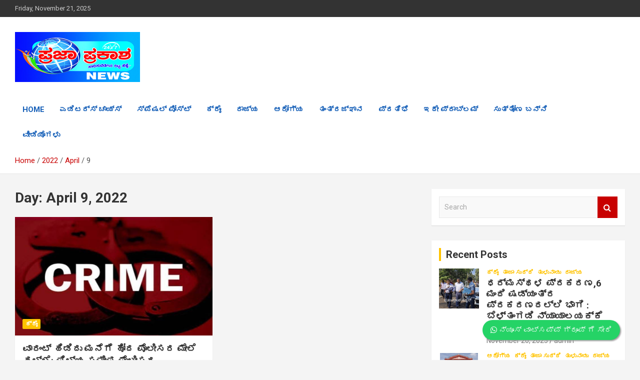

--- FILE ---
content_type: text/html; charset=UTF-8
request_url: https://prajaprakasha.com/?m=20220409
body_size: 11842
content:
<!doctype html>
<html lang="en-US">
<head>
	<!-- Global site tag (gtag.js) - Google Analytics -->
<script async src="https://www.googletagmanager.com/gtag/js?id=G-CWCNG32DYH"></script>
<script>
  window.dataLayer = window.dataLayer || [];
  function gtag(){dataLayer.push(arguments);}
  gtag('js', new Date());

  gtag('config', 'G-CWCNG32DYH');
</script>
	
	<meta charset="UTF-8">
	<meta name="viewport" content="width=device-width, initial-scale=1, shrink-to-fit=no">
	<link rel="profile" href="https://gmpg.org/xfn/11">

	<title>April 2022 &raquo;</title>
<style>
#wpadminbar #wp-admin-bar-wccp_free_top_button .ab-icon:before {
	content: "\f160";
	color: #02CA02;
	top: 3px;
}
#wpadminbar #wp-admin-bar-wccp_free_top_button .ab-icon {
	transform: rotate(45deg);
}
</style>

<!-- This site is optimized with the Yoast SEO plugin v13.2 - https://yoast.com/wordpress/plugins/seo/ -->
<meta name="robots" content="noindex,follow"/>
<meta property="og:locale" content="en_US" />
<meta property="og:type" content="object" />
<meta property="og:title" content="April 2022 &raquo;" />
<meta property="og:url" content="https://prajaprakasha.com/?m=20251121" />
<meta property="fb:app_id" content="366427800739918" />
<meta name="twitter:card" content="summary_large_image" />
<meta name="twitter:title" content="April 2022 &raquo;" />
<script type='application/ld+json' class='yoast-schema-graph yoast-schema-graph--main'>{"@context":"https://schema.org","@graph":[{"@type":"WebSite","@id":"https://prajaprakasha.com/#website","url":"https://prajaprakasha.com/","name":"","inLanguage":"en-US","potentialAction":{"@type":"SearchAction","target":"https://prajaprakasha.com/?s={search_term_string}","query-input":"required name=search_term_string"}},{"@type":"CollectionPage","@id":"https://prajaprakasha.com/?m=20251121#webpage","url":"https://prajaprakasha.com/?m=20251121","name":"April 2022 &raquo;","isPartOf":{"@id":"https://prajaprakasha.com/#website"},"inLanguage":"en-US"}]}</script>
<!-- / Yoast SEO plugin. -->

<link rel='dns-prefetch' href='//fonts.googleapis.com' />
<link rel='dns-prefetch' href='//s.w.org' />
<link rel='dns-prefetch' href='//m9m6e2w5.stackpathcdn.com' />
<link rel='dns-prefetch' href='//cdn.shareaholic.net' />
<link rel='dns-prefetch' href='//www.shareaholic.net' />
<link rel='dns-prefetch' href='//analytics.shareaholic.com' />
<link rel='dns-prefetch' href='//recs.shareaholic.com' />
<link rel='dns-prefetch' href='//partner.shareaholic.com' />
<link rel="alternate" type="application/rss+xml" title=" &raquo; Feed" href="https://prajaprakasha.com/?feed=rss2" />
<link rel="alternate" type="application/rss+xml" title=" &raquo; Comments Feed" href="https://prajaprakasha.com/?feed=comments-rss2" />
<!-- Shareaholic - https://www.shareaholic.com -->
<link rel='preload' href='//cdn.shareaholic.net/assets/pub/shareaholic.js' as='script'/>
<script data-no-minify='1' data-cfasync='false'>
_SHR_SETTINGS = {"endpoints":{"local_recs_url":"https:\/\/prajaprakasha.com\/wp-admin\/admin-ajax.php?action=shareaholic_permalink_related","ajax_url":"https:\/\/prajaprakasha.com\/wp-admin\/admin-ajax.php"},"site_id":"430d4b0e6d3ca535b1204993e5f24d93"};
</script>
<script data-no-minify='1' data-cfasync='false' src='//cdn.shareaholic.net/assets/pub/shareaholic.js' data-shr-siteid='430d4b0e6d3ca535b1204993e5f24d93' async ></script>

<!-- Shareaholic Content Tags -->
<meta name='shareaholic:language' content='en-US' />
<meta name='shareaholic:article_visibility' content='private' />
<meta name='shareaholic:site_id' content='430d4b0e6d3ca535b1204993e5f24d93' />
<meta name='shareaholic:wp_version' content='9.7.6' />

<!-- Shareaholic Content Tags End -->
		<script type="text/javascript">
			window._wpemojiSettings = {"baseUrl":"https:\/\/s.w.org\/images\/core\/emoji\/12.0.0-1\/72x72\/","ext":".png","svgUrl":"https:\/\/s.w.org\/images\/core\/emoji\/12.0.0-1\/svg\/","svgExt":".svg","source":{"concatemoji":"https:\/\/prajaprakasha.com\/wp-includes\/js\/wp-emoji-release.min.js?ver=5.2.21"}};
			!function(e,a,t){var n,r,o,i=a.createElement("canvas"),p=i.getContext&&i.getContext("2d");function s(e,t){var a=String.fromCharCode;p.clearRect(0,0,i.width,i.height),p.fillText(a.apply(this,e),0,0);e=i.toDataURL();return p.clearRect(0,0,i.width,i.height),p.fillText(a.apply(this,t),0,0),e===i.toDataURL()}function c(e){var t=a.createElement("script");t.src=e,t.defer=t.type="text/javascript",a.getElementsByTagName("head")[0].appendChild(t)}for(o=Array("flag","emoji"),t.supports={everything:!0,everythingExceptFlag:!0},r=0;r<o.length;r++)t.supports[o[r]]=function(e){if(!p||!p.fillText)return!1;switch(p.textBaseline="top",p.font="600 32px Arial",e){case"flag":return s([55356,56826,55356,56819],[55356,56826,8203,55356,56819])?!1:!s([55356,57332,56128,56423,56128,56418,56128,56421,56128,56430,56128,56423,56128,56447],[55356,57332,8203,56128,56423,8203,56128,56418,8203,56128,56421,8203,56128,56430,8203,56128,56423,8203,56128,56447]);case"emoji":return!s([55357,56424,55356,57342,8205,55358,56605,8205,55357,56424,55356,57340],[55357,56424,55356,57342,8203,55358,56605,8203,55357,56424,55356,57340])}return!1}(o[r]),t.supports.everything=t.supports.everything&&t.supports[o[r]],"flag"!==o[r]&&(t.supports.everythingExceptFlag=t.supports.everythingExceptFlag&&t.supports[o[r]]);t.supports.everythingExceptFlag=t.supports.everythingExceptFlag&&!t.supports.flag,t.DOMReady=!1,t.readyCallback=function(){t.DOMReady=!0},t.supports.everything||(n=function(){t.readyCallback()},a.addEventListener?(a.addEventListener("DOMContentLoaded",n,!1),e.addEventListener("load",n,!1)):(e.attachEvent("onload",n),a.attachEvent("onreadystatechange",function(){"complete"===a.readyState&&t.readyCallback()})),(n=t.source||{}).concatemoji?c(n.concatemoji):n.wpemoji&&n.twemoji&&(c(n.twemoji),c(n.wpemoji)))}(window,document,window._wpemojiSettings);
		</script>
		<style type="text/css">
img.wp-smiley,
img.emoji {
	display: inline !important;
	border: none !important;
	box-shadow: none !important;
	height: 1em !important;
	width: 1em !important;
	margin: 0 .07em !important;
	vertical-align: -0.1em !important;
	background: none !important;
	padding: 0 !important;
}
</style>
	<link rel='stylesheet' id='wp-block-library-css'  href='https://prajaprakasha.com/wp-includes/css/dist/block-library/style.min.css?ver=5.2.21' type='text/css' media='all' />
<link rel='stylesheet' id='dashicons-css'  href='https://prajaprakasha.com/wp-includes/css/dashicons.min.css?ver=5.2.21' type='text/css' media='all' />
<link rel='stylesheet' id='post-views-counter-frontend-css'  href='https://prajaprakasha.com/wp-content/plugins/post-views-counter/css/frontend.css?ver=1.3.11' type='text/css' media='all' />
<link rel='stylesheet' id='bootstrap-style-css'  href='https://prajaprakasha.com/wp-content/themes/newscard/assets/library/bootstrap/css/bootstrap.min.css?ver=4.0.0' type='text/css' media='all' />
<link rel='stylesheet' id='font-awesome-style-css'  href='https://prajaprakasha.com/wp-content/themes/newscard/assets/library/font-awesome/css/font-awesome.css?ver=5.2.21' type='text/css' media='all' />
<link rel='stylesheet' id='newscard-google-fonts-css'  href='//fonts.googleapis.com/css?family=Roboto%3A100%2C300%2C300i%2C400%2C400i%2C500%2C500i%2C700%2C700i&#038;ver=5.2.21' type='text/css' media='all' />
<link rel='stylesheet' id='newscard-style-css'  href='https://prajaprakasha.com/wp-content/themes/newscard/style.css?ver=5.2.21' type='text/css' media='all' />
<link rel='stylesheet' id='__EPYT__style-css'  href='https://prajaprakasha.com/wp-content/plugins/youtube-embed-plus/styles/ytprefs.min.css?ver=14.1.4' type='text/css' media='all' />
<style id='__EPYT__style-inline-css' type='text/css'>

                .epyt-gallery-thumb {
                        width: 33.333%;
                }
                
</style>
<script type='text/javascript'>
/* <![CDATA[ */
var sfpp_script_vars = {"language":"en_US","appId":"297186066963865"};
/* ]]> */
</script>
<script type='text/javascript' async="async" src='https://prajaprakasha.com/wp-content/plugins/simple-facebook-twitter-widget/js/simple-facebook-page-root.js?ver=1.7.0'></script>
<script type='text/javascript' src='https://prajaprakasha.com/wp-includes/js/jquery/jquery.js?ver=1.12.4-wp'></script>
<script type='text/javascript' src='https://prajaprakasha.com/wp-includes/js/jquery/jquery-migrate.min.js?ver=1.4.1'></script>
<script type='text/javascript'>
/* <![CDATA[ */
var data = {"licence":""};
/* ]]> */
</script>
<script type='text/javascript' src='https://prajaprakasha.com/wp-content/plugins/jw-player-7-for-wp/js/jwppp-licence.js?ver=5.2.21'></script>
<!--[if lt IE 9]>
<script type='text/javascript' src='https://prajaprakasha.com/wp-content/themes/newscard/assets/js/html5.js?ver=3.7.3'></script>
<![endif]-->
<script type='text/javascript'>
/* <![CDATA[ */
var _EPYT_ = {"ajaxurl":"https:\/\/prajaprakasha.com\/wp-admin\/admin-ajax.php","security":"04785238d2","gallery_scrolloffset":"20","eppathtoscripts":"https:\/\/prajaprakasha.com\/wp-content\/plugins\/youtube-embed-plus\/scripts\/","eppath":"https:\/\/prajaprakasha.com\/wp-content\/plugins\/youtube-embed-plus\/","epresponsiveselector":"[\"iframe.__youtube_prefs__\",\"iframe[src*='youtube.com']\",\"iframe[src*='youtube-nocookie.com']\",\"iframe[data-ep-src*='youtube.com']\",\"iframe[data-ep-src*='youtube-nocookie.com']\",\"iframe[data-ep-gallerysrc*='youtube.com']\"]","epdovol":"1","version":"14.1.4","evselector":"iframe.__youtube_prefs__[src], iframe[src*=\"youtube.com\/embed\/\"], iframe[src*=\"youtube-nocookie.com\/embed\/\"]","ajax_compat":"","ytapi_load":"light","pause_others":"","stopMobileBuffer":"1","facade_mode":"","not_live_on_channel":"","vi_active":"","vi_js_posttypes":[]};
/* ]]> */
</script>
<script type='text/javascript' src='https://prajaprakasha.com/wp-content/plugins/youtube-embed-plus/scripts/ytprefs.min.js?ver=14.1.4'></script>
<link rel='https://api.w.org/' href='https://prajaprakasha.com/index.php?rest_route=/' />
<link rel="EditURI" type="application/rsd+xml" title="RSD" href="https://prajaprakasha.com/xmlrpc.php?rsd" />
<link rel="wlwmanifest" type="application/wlwmanifest+xml" href="https://prajaprakasha.com/wp-includes/wlwmanifest.xml" /> 
<meta name="generator" content="WordPress 5.2.21" />
<script id="wpcp_disable_selection" type="text/javascript">
var image_save_msg='You are not allowed to save images!';
	var no_menu_msg='Context Menu disabled!';
	var smessage = "Content is protected !!";

function disableEnterKey(e)
{
	var elemtype = e.target.tagName;
	
	elemtype = elemtype.toUpperCase();
	
	if (elemtype == "TEXT" || elemtype == "TEXTAREA" || elemtype == "INPUT" || elemtype == "PASSWORD" || elemtype == "SELECT" || elemtype == "OPTION" || elemtype == "EMBED")
	{
		elemtype = 'TEXT';
	}
	
	if (e.ctrlKey){
     var key;
     if(window.event)
          key = window.event.keyCode;     //IE
     else
          key = e.which;     //firefox (97)
    //if (key != 17) alert(key);
     if (elemtype!= 'TEXT' && (key == 97 || key == 65 || key == 67 || key == 99 || key == 88 || key == 120 || key == 26 || key == 85  || key == 86 || key == 83 || key == 43 || key == 73))
     {
		if(wccp_free_iscontenteditable(e)) return true;
		show_wpcp_message('You are not allowed to copy content or view source');
		return false;
     }else
     	return true;
     }
}


/*For contenteditable tags*/
function wccp_free_iscontenteditable(e)
{
	var e = e || window.event; // also there is no e.target property in IE. instead IE uses window.event.srcElement
  	
	var target = e.target || e.srcElement;

	var elemtype = e.target.nodeName;
	
	elemtype = elemtype.toUpperCase();
	
	var iscontenteditable = "false";
		
	if(typeof target.getAttribute!="undefined" ) iscontenteditable = target.getAttribute("contenteditable"); // Return true or false as string
	
	var iscontenteditable2 = false;
	
	if(typeof target.isContentEditable!="undefined" ) iscontenteditable2 = target.isContentEditable; // Return true or false as boolean

	if(target.parentElement.isContentEditable) iscontenteditable2 = true;
	
	if (iscontenteditable == "true" || iscontenteditable2 == true)
	{
		if(typeof target.style!="undefined" ) target.style.cursor = "text";
		
		return true;
	}
}

////////////////////////////////////
function disable_copy(e)
{	
	var e = e || window.event; // also there is no e.target property in IE. instead IE uses window.event.srcElement
	
	var elemtype = e.target.tagName;
	
	elemtype = elemtype.toUpperCase();
	
	if (elemtype == "TEXT" || elemtype == "TEXTAREA" || elemtype == "INPUT" || elemtype == "PASSWORD" || elemtype == "SELECT" || elemtype == "OPTION" || elemtype == "EMBED")
	{
		elemtype = 'TEXT';
	}
	
	if(wccp_free_iscontenteditable(e)) return true;
	
	var isSafari = /Safari/.test(navigator.userAgent) && /Apple Computer/.test(navigator.vendor);
	
	var checker_IMG = '';
	if (elemtype == "IMG" && checker_IMG == 'checked' && e.detail >= 2) {show_wpcp_message(alertMsg_IMG);return false;}
	if (elemtype != "TEXT")
	{
		if (smessage !== "" && e.detail == 2)
			show_wpcp_message(smessage);
		
		if (isSafari)
			return true;
		else
			return false;
	}	
}

//////////////////////////////////////////
function disable_copy_ie()
{
	var e = e || window.event;
	var elemtype = window.event.srcElement.nodeName;
	elemtype = elemtype.toUpperCase();
	if(wccp_free_iscontenteditable(e)) return true;
	if (elemtype == "IMG") {show_wpcp_message(alertMsg_IMG);return false;}
	if (elemtype != "TEXT" && elemtype != "TEXTAREA" && elemtype != "INPUT" && elemtype != "PASSWORD" && elemtype != "SELECT" && elemtype != "OPTION" && elemtype != "EMBED")
	{
		return false;
	}
}	
function reEnable()
{
	return true;
}
document.onkeydown = disableEnterKey;
document.onselectstart = disable_copy_ie;
if(navigator.userAgent.indexOf('MSIE')==-1)
{
	document.onmousedown = disable_copy;
	document.onclick = reEnable;
}
function disableSelection(target)
{
    //For IE This code will work
    if (typeof target.onselectstart!="undefined")
    target.onselectstart = disable_copy_ie;
    
    //For Firefox This code will work
    else if (typeof target.style.MozUserSelect!="undefined")
    {target.style.MozUserSelect="none";}
    
    //All other  (ie: Opera) This code will work
    else
    target.onmousedown=function(){return false}
    target.style.cursor = "default";
}
//Calling the JS function directly just after body load
window.onload = function(){disableSelection(document.body);};

//////////////////special for safari Start////////////////
var onlongtouch;
var timer;
var touchduration = 1000; //length of time we want the user to touch before we do something

var elemtype = "";
function touchstart(e) {
	var e = e || window.event;
  // also there is no e.target property in IE.
  // instead IE uses window.event.srcElement
  	var target = e.target || e.srcElement;
	
	elemtype = window.event.srcElement.nodeName;
	
	elemtype = elemtype.toUpperCase();
	
	if(!wccp_pro_is_passive()) e.preventDefault();
	if (!timer) {
		timer = setTimeout(onlongtouch, touchduration);
	}
}

function touchend() {
    //stops short touches from firing the event
    if (timer) {
        clearTimeout(timer);
        timer = null;
    }
	onlongtouch();
}

onlongtouch = function(e) { //this will clear the current selection if anything selected
	
	if (elemtype != "TEXT" && elemtype != "TEXTAREA" && elemtype != "INPUT" && elemtype != "PASSWORD" && elemtype != "SELECT" && elemtype != "EMBED" && elemtype != "OPTION")	
	{
		if (window.getSelection) {
			if (window.getSelection().empty) {  // Chrome
			window.getSelection().empty();
			} else if (window.getSelection().removeAllRanges) {  // Firefox
			window.getSelection().removeAllRanges();
			}
		} else if (document.selection) {  // IE?
			document.selection.empty();
		}
		return false;
	}
};

document.addEventListener("DOMContentLoaded", function(event) { 
    window.addEventListener("touchstart", touchstart, false);
    window.addEventListener("touchend", touchend, false);
});

function wccp_pro_is_passive() {

  var cold = false,
  hike = function() {};

  try {
	  const object1 = {};
  var aid = Object.defineProperty(object1, 'passive', {
  get() {cold = true}
  });
  window.addEventListener('test', hike, aid);
  window.removeEventListener('test', hike, aid);
  } catch (e) {}

  return cold;
}
/*special for safari End*/
</script>
<script id="wpcp_disable_Right_Click" type="text/javascript">
document.ondragstart = function() { return false;}
	function nocontext(e) {
	   return false;
	}
	document.oncontextmenu = nocontext;
</script>
<style>
.unselectable
{
-moz-user-select:none;
-webkit-user-select:none;
cursor: default;
}
html
{
-webkit-touch-callout: none;
-webkit-user-select: none;
-khtml-user-select: none;
-moz-user-select: none;
-ms-user-select: none;
user-select: none;
-webkit-tap-highlight-color: rgba(0,0,0,0);
}
</style>
<script id="wpcp_css_disable_selection" type="text/javascript">
var e = document.getElementsByTagName('body')[0];
if(e)
{
	e.setAttribute('unselectable',"on");
}
</script>
</head>

<body class="archive date wp-custom-logo unselectable group-blog hfeed elementor-default elementor-kit-11664">

<div id="page" class="site">
	<a class="skip-link screen-reader-text" href="#content">Skip to content</a>
	
	<header id="masthead" class="site-header">
					<div class="info-bar">
				<div class="container">
					<div class="row gutter-10">
						<div class="col col-sm contact-section">
							<div class="date">
								<ul><li>Friday, November 21, 2025</li></ul>
							</div>
						</div><!-- .contact-section -->

											</div><!-- .row -->
          		</div><!-- .container -->
        	</div><!-- .infobar -->
        		<nav class="navbar navbar-expand-lg d-block">
			<div class="navbar-head" >
				<div class="container">
					<div class="row align-items-center">
						<div class="col-lg-4">
							<div class="site-branding navbar-brand">
								<a href="https://prajaprakasha.com/" class="custom-logo-link" rel="home"><img width="250" height="100" src="https://prajaprakasha.com/wp-content/uploads/2020/10/imageedit_10_4484182833.jpg" class="custom-logo" alt="" /></a>									<h2 class="site-title"><a href="https://prajaprakasha.com/" rel="home"></a></h2>
															</div><!-- .site-branding .navbar-brand -->
						</div>
											</div><!-- .row -->
				</div><!-- .container -->
			</div><!-- .navbar-head -->
			<div class="navigation-bar">
				<div class="navigation-bar-top">
					<div class="container">
						<button class="navbar-toggler menu-toggle" type="button" data-toggle="collapse" data-target="#navbarCollapse" aria-controls="navbarCollapse" aria-expanded="false" aria-label="Toggle navigation"></button>
						<span class="search-toggle"></span>
					</div><!-- .container -->
					<div class="search-bar">
						<div class="container">
							<div class="search-block off">
								<form action="https://prajaprakasha.com/" method="get" class="search-form">
	<label class="assistive-text"> Search </label>
	<div class="input-group">
		<input type="search" value="" placeholder="Search" class="form-control s" name="s">
		<div class="input-group-prepend">
			<button class="btn btn-theme">Search</button>
		</div>
	</div>
</form><!-- .search-form -->
							</div><!-- .search-box -->
						</div><!-- .container -->
					</div><!-- .search-bar -->
				</div><!-- .navigation-bar-top -->
				<div class="navbar-main">
					<div class="container">
						<div class="collapse navbar-collapse" id="navbarCollapse">
							<div id="site-navigation" class="main-navigation nav-uppercase" role="navigation">
								<ul class="nav-menu navbar-nav d-lg-block"><li id="menu-item-209" class="menu-item menu-item-type-post_type menu-item-object-page menu-item-home menu-item-209"><a href="https://prajaprakasha.com/">Home</a></li>
<li id="menu-item-464" class="menu-item menu-item-type-taxonomy menu-item-object-category menu-item-464"><a href="https://prajaprakasha.com/?cat=66">ಎಡಿಟರ್ಸ್ ಚಾಯ್ಸ್</a></li>
<li id="menu-item-467" class="menu-item menu-item-type-taxonomy menu-item-object-category menu-item-467"><a href="https://prajaprakasha.com/?cat=68">ಸ್ಪೆಷಲ್ ಪೋಸ್ಟ್</a></li>
<li id="menu-item-71" class="menu-item menu-item-type-taxonomy menu-item-object-category menu-item-71"><a href="https://prajaprakasha.com/?cat=9">ಕ್ರೈಂ</a></li>
<li id="menu-item-73" class="menu-item menu-item-type-taxonomy menu-item-object-category menu-item-73"><a href="https://prajaprakasha.com/?cat=3">ರಾಜ್ಯ</a></li>
<li id="menu-item-352" class="menu-item menu-item-type-taxonomy menu-item-object-category menu-item-352"><a href="https://prajaprakasha.com/?cat=16">ಆರೋಗ್ಯ</a></li>
<li id="menu-item-337" class="menu-item menu-item-type-taxonomy menu-item-object-category menu-item-337"><a href="https://prajaprakasha.com/?cat=29">ತಂತ್ರಜ್ಞಾನ</a></li>
<li id="menu-item-465" class="menu-item menu-item-type-taxonomy menu-item-object-category menu-item-465"><a href="https://prajaprakasha.com/?cat=67">ಪ್ರತಿಭೆ</a></li>
<li id="menu-item-463" class="menu-item menu-item-type-taxonomy menu-item-object-category menu-item-463"><a href="https://prajaprakasha.com/?cat=69">ಇದೇ ಪ್ರಾಬ್ಲಮ್</a></li>
<li id="menu-item-466" class="menu-item menu-item-type-taxonomy menu-item-object-category menu-item-466"><a href="https://prajaprakasha.com/?cat=70">ಸುತ್ತೋಣ ಬನ್ನಿ</a></li>
<li id="menu-item-5437" class="menu-item menu-item-type-taxonomy menu-item-object-category menu-item-5437"><a href="https://prajaprakasha.com/?cat=84">ವೀಡಿಯೊಗಳು</a></li>
</ul>							</div><!-- #site-navigation .main-navigation -->
						</div><!-- .navbar-collapse -->
						<div class="nav-search">
							<span class="search-toggle"></span>
						</div><!-- .nav-search -->
					</div><!-- .container -->
				</div><!-- .navbar-main -->
			</div><!-- .navigation-bar -->
		</nav><!-- .navbar -->

		
		
					<div id="breadcrumb">
				<div class="container">
					<div role="navigation" aria-label="Breadcrumbs" class="breadcrumb-trail breadcrumbs" itemprop="breadcrumb"><ul class="trail-items" itemscope itemtype="http://schema.org/BreadcrumbList"><meta name="numberOfItems" content="4" /><meta name="itemListOrder" content="Ascending" /><li itemprop="itemListElement" itemscope itemtype="http://schema.org/ListItem" class="trail-item trail-begin"><a href="https://prajaprakasha.com" rel="home" itemprop="item"><span itemprop="name">Home</span></a><meta itemprop="position" content="1" /></li><li itemprop="itemListElement" itemscope itemtype="http://schema.org/ListItem" class="trail-item"><a href="https://prajaprakasha.com/?m=2022" itemprop="item"><span itemprop="name">2022</span></a><meta itemprop="position" content="2" /></li><li itemprop="itemListElement" itemscope itemtype="http://schema.org/ListItem" class="trail-item"><a href="https://prajaprakasha.com/?m=202204" itemprop="item"><span itemprop="name">April</span></a><meta itemprop="position" content="3" /></li><li itemprop="itemListElement" itemscope itemtype="http://schema.org/ListItem" class="trail-item trail-end"><span itemprop="item"><span itemprop="name">9</span></span><meta itemprop="position" content="4" /></li></ul></div>				</div>
			</div><!-- .breadcrumb -->
			</header><!-- #masthead -->
	<div id="content" class="site-content ">
		<div class="container">
							<div class="row justify-content-center">
			<div id="primary" class="col-lg-8 content-area">		<main id="main" class="site-main">

			
				<header class="page-header">
					<h1 class="page-title">Day: April 9, 2022</h1>				</header><!-- .page-header -->

				<div class="row gutter-parent-14 post-wrap">
						<div class="col-sm-6 col-xxl-4 post-col">
	<div class="post-16609 post type-post status-publish format-standard has-post-thumbnail hentry category-9">

		
				<figure class="post-featured-image post-img-wrap">
					<a title="ವಾರಂಟ್ ಹಿಡಿದು ಮನೆಗೆ ಹೋದ ಪೊಲೀಸರ ಮೇಲೆ ಹಲ್ಲೆ:  ಪಿಲ್ಯ ಸಮೀಪ ಪೊಲೀಸರ ಕರ್ತವ್ಯಕ್ಕೆ ಅಡ್ಡಿ" href="https://prajaprakasha.com/?p=16609" class="post-img" style="background-image: url('https://prajaprakasha.com/wp-content/uploads/2022/04/crime-2.jpg');"></a>
					<div class="entry-meta category-meta">
						<div class="cat-links"><a href="https://prajaprakasha.com/?cat=9" rel="category">ಕ್ರೈಂ</a></div>
					</div><!-- .entry-meta -->
				</figure><!-- .post-featured-image .post-img-wrap -->

			
					<header class="entry-header">
				<h2 class="entry-title"><a href="https://prajaprakasha.com/?p=16609" rel="bookmark">ವಾರಂಟ್ ಹಿಡಿದು ಮನೆಗೆ ಹೋದ ಪೊಲೀಸರ ಮೇಲೆ ಹಲ್ಲೆ:  ಪಿಲ್ಯ ಸಮೀಪ ಪೊಲೀಸರ ಕರ್ತವ್ಯಕ್ಕೆ ಅಡ್ಡಿ</a></h2>
									<div class="entry-meta">
						<div class="date"><a href="https://prajaprakasha.com/?p=16609" title="ವಾರಂಟ್ ಹಿಡಿದು ಮನೆಗೆ ಹೋದ ಪೊಲೀಸರ ಮೇಲೆ ಹಲ್ಲೆ:  ಪಿಲ್ಯ ಸಮೀಪ ಪೊಲೀಸರ ಕರ್ತವ್ಯಕ್ಕೆ ಅಡ್ಡಿ">April 9, 2022</a> </div> <div class="by-author vcard author"><a href="https://prajaprakasha.com/?author=6">prajaprakasha</a> </div>											</div><!-- .entry-meta -->
								</header>
				<div class="entry-content">
								<p>&nbsp; &nbsp; &nbsp; &nbsp; ವೇಣೂರು&#8216;:ಪ್ರಕರಣವೊಂದಕ್ಕೆ ಸಂಬಂಧಿಸಿದಂತೆ ನ್ಯಾಯಾಲಯದ ವಾರಂಟ್ ವಿಚಾರಕ್ಕೆ  ಮನೆಗೆ ಹೋದ ಪೊಲೀಸ್ ಸಿಬ್ಬಂದಿಗಳ ಮೇಲೆ ಗುಂಪೊಂದು ಹಲ್ಲೆ&hellip;</p>
						</div><!-- entry-content -->

			</div><!-- .post-16609 -->
	</div><!-- .col-sm-6 .col-xxl-4 .post-col -->
				</div><!-- .row .gutter-parent-14 .post-wrap-->

				
		</main><!-- #main -->
	</div><!-- #primary -->


<aside id="secondary" class="col-lg-4 widget-area" role="complementary">
	<div class="sticky-sidebar">
		<section id="search-2" class="widget widget_search"><form action="https://prajaprakasha.com/" method="get" class="search-form">
	<label class="assistive-text"> Search </label>
	<div class="input-group">
		<input type="search" value="" placeholder="Search" class="form-control s" name="s">
		<div class="input-group-prepend">
			<button class="btn btn-theme">Search</button>
		</div>
	</div>
</form><!-- .search-form -->
</section><section id="newscard_recent_posts-1" class="widget newscard-widget-recent-posts">
			<h3 class="widget-title">Recent Posts</h3>			<div class="row gutter-parent-14">
										<div class="col-md-6 post-col">
							<div class="post-boxed inlined clearfix">
																	<div class="post-img-wrap">
										<a href="https://prajaprakasha.com/?p=36313" class="post-img" style="background-image: url('https://prajaprakasha.com/wp-content/uploads/2025/11/IMG-20251120-WA0033.jpg');"></a>
									</div>
																<div class="post-content">
									<div class="entry-meta category-meta">
										<div class="cat-links"><a href="https://prajaprakasha.com/?cat=9" rel="category">ಕ್ರೈಂ</a> <a href="https://prajaprakasha.com/?cat=6" rel="category">ತಾಜಾ ಸುದ್ದಿ</a> <a href="https://prajaprakasha.com/?cat=64" rel="category">ತುಳುನಾಡು</a> <a href="https://prajaprakasha.com/?cat=3" rel="category">ರಾಜ್ಯ</a></div>
									</div><!-- .entry-meta -->
									<h3 class="entry-title"><a href="https://prajaprakasha.com/?p=36313">ಧರ್ಮಸ್ಥಳ ಪ್ರಕರಣ,6 ಮಂದಿ ಷಡ್ಯಂತ್ರ ಪ್ರಕರಣದಲ್ಲಿ ಭಾಗಿ :  ಬೆಳ್ತಂಗಡಿ ನ್ಯಾಯಾಲಯಕ್ಕೆ ವರದಿ ಸಲ್ಲಿಸಿದ ಎಸ್ಐಟಿ:</a></h3>									<div class="entry-meta">
										<div class="date"><a href="https://prajaprakasha.com/?p=36313" title="ಧರ್ಮಸ್ಥಳ ಪ್ರಕರಣ,6 ಮಂದಿ ಷಡ್ಯಂತ್ರ ಪ್ರಕರಣದಲ್ಲಿ ಭಾಗಿ :  ಬೆಳ್ತಂಗಡಿ ನ್ಯಾಯಾಲಯಕ್ಕೆ ವರದಿ ಸಲ್ಲಿಸಿದ ಎಸ್ಐಟಿ:">November 20, 2025</a> </div> <div class="by-author vcard author"><a href="https://prajaprakasha.com/?author=1">admin</a> </div>									</div>
								</div>
							</div><!-- post-boxed -->
						</div><!-- col-md-6 -->
												<div class="col-md-6 post-col">
							<div class="post-boxed inlined clearfix">
																	<div class="post-img-wrap">
										<a href="https://prajaprakasha.com/?p=36307" class="post-img" style="background-image: url('https://prajaprakasha.com/wp-content/uploads/2025/11/IMG-20251120-WA0028.jpg');"></a>
									</div>
																<div class="post-content">
									<div class="entry-meta category-meta">
										<div class="cat-links"><a href="https://prajaprakasha.com/?cat=16" rel="category">ಆರೋಗ್ಯ</a> <a href="https://prajaprakasha.com/?cat=9" rel="category">ಕ್ರೈಂ</a> <a href="https://prajaprakasha.com/?cat=6" rel="category">ತಾಜಾ ಸುದ್ದಿ</a> <a href="https://prajaprakasha.com/?cat=64" rel="category">ತುಳುನಾಡು</a> <a href="https://prajaprakasha.com/?cat=3" rel="category">ರಾಜ್ಯ</a></div>
									</div><!-- .entry-meta -->
									<h3 class="entry-title"><a href="https://prajaprakasha.com/?p=36307">ಸಣ್ಣ ಮಕ್ಕಳಿಗೂ ಹೆಲ್ಮೆಟ್ ಕಡ್ಡಾಯ, ಕಟ್ಟುನಿಟ್ಟಿನ ಕ್ರಮಕ್ಕೆ ಹೈಕೋರ್ಟ್ ನಿರ್ದೇಶನ:</a></h3>									<div class="entry-meta">
										<div class="date"><a href="https://prajaprakasha.com/?p=36307" title="ಸಣ್ಣ ಮಕ್ಕಳಿಗೂ ಹೆಲ್ಮೆಟ್ ಕಡ್ಡಾಯ, ಕಟ್ಟುನಿಟ್ಟಿನ ಕ್ರಮಕ್ಕೆ ಹೈಕೋರ್ಟ್ ನಿರ್ದೇಶನ:">November 20, 2025</a> </div> <div class="by-author vcard author"><a href="https://prajaprakasha.com/?author=1">admin</a> </div>									</div>
								</div>
							</div><!-- post-boxed -->
						</div><!-- col-md-6 -->
												<div class="col-md-6 post-col">
							<div class="post-boxed inlined clearfix">
																	<div class="post-img-wrap">
										<a href="https://prajaprakasha.com/?p=36304" class="post-img" style="background-image: url('https://prajaprakasha.com/wp-content/uploads/2025/11/IMG-20251120-WA0026.jpg');"></a>
									</div>
																<div class="post-content">
									<div class="entry-meta category-meta">
										<div class="cat-links"><a href="https://prajaprakasha.com/?cat=9" rel="category">ಕ್ರೈಂ</a> <a href="https://prajaprakasha.com/?cat=6" rel="category">ತಾಜಾ ಸುದ್ದಿ</a> <a href="https://prajaprakasha.com/?cat=64" rel="category">ತುಳುನಾಡು</a> <a href="https://prajaprakasha.com/?cat=27" rel="category">ರಾಜಕೀಯ</a> <a href="https://prajaprakasha.com/?cat=3" rel="category">ರಾಜ್ಯ</a></div>
									</div><!-- .entry-meta -->
									<h3 class="entry-title"><a href="https://prajaprakasha.com/?p=36304">ಧರ್ಮಸ್ಥಳ ಪ್ರಕರಣ, ಸರ್ಕಾರಕ್ಕೆ ವರದಿ ನೀಡಲಿರುವ ಎಸ್ಐಟಿ: ಬೆಳಗಾವಿ ಅಧಿವೇಶನದಲ್ಲಿ ಮಾಹಿತಿ,ಗೃಹ ಸಚಿವ ಪರಮೇಶ್ವರ್:</a></h3>									<div class="entry-meta">
										<div class="date"><a href="https://prajaprakasha.com/?p=36304" title="ಧರ್ಮಸ್ಥಳ ಪ್ರಕರಣ, ಸರ್ಕಾರಕ್ಕೆ ವರದಿ ನೀಡಲಿರುವ ಎಸ್ಐಟಿ: ಬೆಳಗಾವಿ ಅಧಿವೇಶನದಲ್ಲಿ ಮಾಹಿತಿ,ಗೃಹ ಸಚಿವ ಪರಮೇಶ್ವರ್:">November 20, 2025</a> </div> <div class="by-author vcard author"><a href="https://prajaprakasha.com/?author=1">admin</a> </div>									</div>
								</div>
							</div><!-- post-boxed -->
						</div><!-- col-md-6 -->
									</div><!-- .row .gutter-parent-14-->

		</section><!-- .widget_recent_post --><section id="categories-3" class="widget widget_categories"><h3 class="widget-title">Categories</h3>		<ul>
				<li class="cat-item cat-item-80"><a href="https://prajaprakasha.com/?cat=80">uncategorized</a> (85)
</li>
	<li class="cat-item cat-item-16"><a href="https://prajaprakasha.com/?cat=16">ಆರೋಗ್ಯ</a> (301)
</li>
	<li class="cat-item cat-item-69"><a href="https://prajaprakasha.com/?cat=69">ಇದೇ ಪ್ರಾಬ್ಲಮ್</a> (963)
</li>
	<li class="cat-item cat-item-66"><a href="https://prajaprakasha.com/?cat=66">ಎಡಿಟರ್ಸ್ ಚಾಯ್ಸ್</a> (4)
</li>
	<li class="cat-item cat-item-81"><a href="https://prajaprakasha.com/?cat=81">ಕೋಸ್ಟಲ್ ವುಡ್</a> (9)
</li>
	<li class="cat-item cat-item-8"><a href="https://prajaprakasha.com/?cat=8">ಕ್ರೀಡೆ</a> (86)
</li>
	<li class="cat-item cat-item-9"><a href="https://prajaprakasha.com/?cat=9">ಕ್ರೈಂ</a> (1,751)
</li>
	<li class="cat-item cat-item-10"><a href="https://prajaprakasha.com/?cat=10">ಜ್ಯೋತಿಷ್ಯ</a> (1)
</li>
	<li class="cat-item cat-item-29"><a href="https://prajaprakasha.com/?cat=29">ತಂತ್ರಜ್ಞಾನ</a> (112)
</li>
	<li class="cat-item cat-item-6"><a href="https://prajaprakasha.com/?cat=6">ತಾಜಾ ಸುದ್ದಿ</a> (3,486)
</li>
	<li class="cat-item cat-item-64"><a href="https://prajaprakasha.com/?cat=64">ತುಳುನಾಡು</a> (3,230)
</li>
	<li class="cat-item cat-item-67"><a href="https://prajaprakasha.com/?cat=67">ಪ್ರತಿಭೆ</a> (457)
</li>
	<li class="cat-item cat-item-5"><a href="https://prajaprakasha.com/?cat=5">ಪ್ರಮುಖ ಸುದ್ದಿಗಳು</a> (2,274)
</li>
	<li class="cat-item cat-item-27"><a href="https://prajaprakasha.com/?cat=27">ರಾಜಕೀಯ</a> (856)
</li>
	<li class="cat-item cat-item-3"><a href="https://prajaprakasha.com/?cat=3">ರಾಜ್ಯ</a> (1,788)
</li>
	<li class="cat-item cat-item-4"><a href="https://prajaprakasha.com/?cat=4">ರಾಷ್ಟ್ರ</a> (402)
</li>
	<li class="cat-item cat-item-65"><a href="https://prajaprakasha.com/?cat=65">ವಿದೇಶ</a> (43)
</li>
	<li class="cat-item cat-item-84"><a href="https://prajaprakasha.com/?cat=84">ವೀಡಿಯೊಗಳು</a> (104)
</li>
	<li class="cat-item cat-item-1"><a href="https://prajaprakasha.com/?cat=1">ಸಿನಿಮಾ</a> (113)
</li>
	<li class="cat-item cat-item-70"><a href="https://prajaprakasha.com/?cat=70">ಸುತ್ತೋಣ ಬನ್ನಿ</a> (4)
</li>
	<li class="cat-item cat-item-68"><a href="https://prajaprakasha.com/?cat=68">ಸ್ಪೆಷಲ್ ಪೋಸ್ಟ್</a> (149)
</li>
		</ul>
			</section>	</div><!-- .sticky-sidebar -->
</aside><!-- #secondary -->
					</div><!-- row -->
		</div><!-- .container -->
	</div><!-- #content .site-content-->
	<footer id="colophon" class="site-footer" role="contentinfo">
		
			<div class="container">
				<section class="featured-stories">
					<h2 class="stories-title">You may have Missed</h2>
					<div class="row gutter-parent-14">
													<div class="col-sm-6 col-lg-3">
								<div class="post-boxed">
																			<div class="post-img-wrap">
											<div class="featured-post-img">
												<a href="https://prajaprakasha.com/?p=36313" class="post-img" style="background-image: url('https://prajaprakasha.com/wp-content/uploads/2025/11/IMG-20251120-WA0033.jpg');"></a>
											</div>
											<div class="entry-meta category-meta">
												<div class="cat-links"><a href="https://prajaprakasha.com/?cat=9" rel="category">ಕ್ರೈಂ</a> <a href="https://prajaprakasha.com/?cat=6" rel="category">ತಾಜಾ ಸುದ್ದಿ</a> <a href="https://prajaprakasha.com/?cat=64" rel="category">ತುಳುನಾಡು</a> <a href="https://prajaprakasha.com/?cat=3" rel="category">ರಾಜ್ಯ</a></div>
											</div><!-- .entry-meta -->
										</div><!-- .post-img-wrap -->
																		<div class="post-content">
																				<h3 class="entry-title"><a href="https://prajaprakasha.com/?p=36313">ಧರ್ಮಸ್ಥಳ ಪ್ರಕರಣ,6 ಮಂದಿ ಷಡ್ಯಂತ್ರ ಪ್ರಕರಣದಲ್ಲಿ ಭಾಗಿ :  ಬೆಳ್ತಂಗಡಿ ನ್ಯಾಯಾಲಯಕ್ಕೆ ವರದಿ ಸಲ್ಲಿಸಿದ ಎಸ್ಐಟಿ:</a></h3>																					<div class="entry-meta">
												<div class="date"><a href="https://prajaprakasha.com/?p=36313" title="ಧರ್ಮಸ್ಥಳ ಪ್ರಕರಣ,6 ಮಂದಿ ಷಡ್ಯಂತ್ರ ಪ್ರಕರಣದಲ್ಲಿ ಭಾಗಿ :  ಬೆಳ್ತಂಗಡಿ ನ್ಯಾಯಾಲಯಕ್ಕೆ ವರದಿ ಸಲ್ಲಿಸಿದ ಎಸ್ಐಟಿ:">November 20, 2025</a> </div> <div class="by-author vcard author"><a href="https://prajaprakasha.com/?author=1">admin</a> </div>											</div>
																			</div><!-- .post-content -->
								</div><!-- .post-boxed -->
							</div><!-- .col-sm-6 .col-lg-3 -->
													<div class="col-sm-6 col-lg-3">
								<div class="post-boxed">
																			<div class="post-img-wrap">
											<div class="featured-post-img">
												<a href="https://prajaprakasha.com/?p=36307" class="post-img" style="background-image: url('https://prajaprakasha.com/wp-content/uploads/2025/11/IMG-20251120-WA0028.jpg');"></a>
											</div>
											<div class="entry-meta category-meta">
												<div class="cat-links"><a href="https://prajaprakasha.com/?cat=16" rel="category">ಆರೋಗ್ಯ</a> <a href="https://prajaprakasha.com/?cat=9" rel="category">ಕ್ರೈಂ</a> <a href="https://prajaprakasha.com/?cat=6" rel="category">ತಾಜಾ ಸುದ್ದಿ</a> <a href="https://prajaprakasha.com/?cat=64" rel="category">ತುಳುನಾಡು</a> <a href="https://prajaprakasha.com/?cat=3" rel="category">ರಾಜ್ಯ</a></div>
											</div><!-- .entry-meta -->
										</div><!-- .post-img-wrap -->
																		<div class="post-content">
																				<h3 class="entry-title"><a href="https://prajaprakasha.com/?p=36307">ಸಣ್ಣ ಮಕ್ಕಳಿಗೂ ಹೆಲ್ಮೆಟ್ ಕಡ್ಡಾಯ, ಕಟ್ಟುನಿಟ್ಟಿನ ಕ್ರಮಕ್ಕೆ ಹೈಕೋರ್ಟ್ ನಿರ್ದೇಶನ:</a></h3>																					<div class="entry-meta">
												<div class="date"><a href="https://prajaprakasha.com/?p=36307" title="ಸಣ್ಣ ಮಕ್ಕಳಿಗೂ ಹೆಲ್ಮೆಟ್ ಕಡ್ಡಾಯ, ಕಟ್ಟುನಿಟ್ಟಿನ ಕ್ರಮಕ್ಕೆ ಹೈಕೋರ್ಟ್ ನಿರ್ದೇಶನ:">November 20, 2025</a> </div> <div class="by-author vcard author"><a href="https://prajaprakasha.com/?author=1">admin</a> </div>											</div>
																			</div><!-- .post-content -->
								</div><!-- .post-boxed -->
							</div><!-- .col-sm-6 .col-lg-3 -->
													<div class="col-sm-6 col-lg-3">
								<div class="post-boxed">
																			<div class="post-img-wrap">
											<div class="featured-post-img">
												<a href="https://prajaprakasha.com/?p=36304" class="post-img" style="background-image: url('https://prajaprakasha.com/wp-content/uploads/2025/11/IMG-20251120-WA0026.jpg');"></a>
											</div>
											<div class="entry-meta category-meta">
												<div class="cat-links"><a href="https://prajaprakasha.com/?cat=9" rel="category">ಕ್ರೈಂ</a> <a href="https://prajaprakasha.com/?cat=6" rel="category">ತಾಜಾ ಸುದ್ದಿ</a> <a href="https://prajaprakasha.com/?cat=64" rel="category">ತುಳುನಾಡು</a> <a href="https://prajaprakasha.com/?cat=27" rel="category">ರಾಜಕೀಯ</a> <a href="https://prajaprakasha.com/?cat=3" rel="category">ರಾಜ್ಯ</a></div>
											</div><!-- .entry-meta -->
										</div><!-- .post-img-wrap -->
																		<div class="post-content">
																				<h3 class="entry-title"><a href="https://prajaprakasha.com/?p=36304">ಧರ್ಮಸ್ಥಳ ಪ್ರಕರಣ, ಸರ್ಕಾರಕ್ಕೆ ವರದಿ ನೀಡಲಿರುವ ಎಸ್ಐಟಿ: ಬೆಳಗಾವಿ ಅಧಿವೇಶನದಲ್ಲಿ ಮಾಹಿತಿ,ಗೃಹ ಸಚಿವ ಪರಮೇಶ್ವರ್:</a></h3>																					<div class="entry-meta">
												<div class="date"><a href="https://prajaprakasha.com/?p=36304" title="ಧರ್ಮಸ್ಥಳ ಪ್ರಕರಣ, ಸರ್ಕಾರಕ್ಕೆ ವರದಿ ನೀಡಲಿರುವ ಎಸ್ಐಟಿ: ಬೆಳಗಾವಿ ಅಧಿವೇಶನದಲ್ಲಿ ಮಾಹಿತಿ,ಗೃಹ ಸಚಿವ ಪರಮೇಶ್ವರ್:">November 20, 2025</a> </div> <div class="by-author vcard author"><a href="https://prajaprakasha.com/?author=1">admin</a> </div>											</div>
																			</div><!-- .post-content -->
								</div><!-- .post-boxed -->
							</div><!-- .col-sm-6 .col-lg-3 -->
													<div class="col-sm-6 col-lg-3">
								<div class="post-boxed">
																			<div class="post-img-wrap">
											<div class="featured-post-img">
												<a href="https://prajaprakasha.com/?p=36301" class="post-img" style="background-image: url('https://prajaprakasha.com/wp-content/uploads/2025/11/IMG-20251120-WA0019.jpg');"></a>
											</div>
											<div class="entry-meta category-meta">
												<div class="cat-links"><a href="https://prajaprakasha.com/?cat=6" rel="category">ತಾಜಾ ಸುದ್ದಿ</a> <a href="https://prajaprakasha.com/?cat=64" rel="category">ತುಳುನಾಡು</a> <a href="https://prajaprakasha.com/?cat=3" rel="category">ರಾಜ್ಯ</a></div>
											</div><!-- .entry-meta -->
										</div><!-- .post-img-wrap -->
																		<div class="post-content">
																				<h3 class="entry-title"><a href="https://prajaprakasha.com/?p=36301">ದಕ್ಷಿಣ ಕನ್ನಡ, ಉಡುಪಿ ಜಿಲ್ಲೆ ಹೊರತುಪಡಿಸಿ ರಾಜ್ಯದ ಇತರೆಡೆ ಕಂಬಳ ಆಯೋಜಿಸದಂತೆ ನಿರ್ಬಂಧ ವಿಧಿಸಲು ನಿರಾಕರಿಸಿದ ಹೈಕೋರ್ಟ್:</a></h3>																					<div class="entry-meta">
												<div class="date"><a href="https://prajaprakasha.com/?p=36301" title="ದಕ್ಷಿಣ ಕನ್ನಡ, ಉಡುಪಿ ಜಿಲ್ಲೆ ಹೊರತುಪಡಿಸಿ ರಾಜ್ಯದ ಇತರೆಡೆ ಕಂಬಳ ಆಯೋಜಿಸದಂತೆ ನಿರ್ಬಂಧ ವಿಧಿಸಲು ನಿರಾಕರಿಸಿದ ಹೈಕೋರ್ಟ್:">November 20, 2025</a> </div> <div class="by-author vcard author"><a href="https://prajaprakasha.com/?author=1">admin</a> </div>											</div>
																			</div><!-- .post-content -->
								</div><!-- .post-boxed -->
							</div><!-- .col-sm-6 .col-lg-3 -->
											</div><!-- .row -->
				</section><!-- .featured-stories -->
			</div><!-- .container -->
		
					<div class="widget-area">
				<div class="container">
					<div class="row">
						<div class="col-sm-6 col-lg-3">
							<section id="custom_html-4" class="widget_text widget widget_custom_html"><h3 class="widget-title">Contact Us</h3><div class="textwidget custom-html-widget">Address:
"Prajaprakasha" <br>
Shamith Kashibettu, Belthangady <br>
Contact: 7795742335 <br>
<a href="#" class="fa fa-envelope"></a> Email:
<br/>
prajaprakasha@gmail.com
<br/>

<a href="https://chat.whatsapp.com/DwSfWXy56Q49hBDc103Djs"  aria-label="Whatspp" >
<button class="btn"  style="position:fixed; bottom:40px; right:40px;background-color:#25d366;color:#FFF;border-radius:50px;text-align:center; font-size:15px; box-shadow: 2px 2px 3px #999; z-index:100;"><i class="fa fa-whatsapp my-float"></i> ನ್ಯೂಸ್ ವಾಟ್ಸಪ್ಪ್ ಗ್ರೂಪ್ ಗೆ ಸೇರಿ </button>
</a>
</div></section>						</div><!-- footer sidebar column 1 -->
						<div class="col-sm-6 col-lg-3">
									<section id="recent-posts-7" class="widget widget_recent_entries">		<h3 class="widget-title">Recent Posts</h3>		<ul>
											<li>
					<a href="https://prajaprakasha.com/?p=36313">ಧರ್ಮಸ್ಥಳ ಪ್ರಕರಣ,6 ಮಂದಿ ಷಡ್ಯಂತ್ರ ಪ್ರಕರಣದಲ್ಲಿ ಭಾಗಿ :  ಬೆಳ್ತಂಗಡಿ ನ್ಯಾಯಾಲಯಕ್ಕೆ ವರದಿ ಸಲ್ಲಿಸಿದ ಎಸ್ಐಟಿ:</a>
									</li>
											<li>
					<a href="https://prajaprakasha.com/?p=36307">ಸಣ್ಣ ಮಕ್ಕಳಿಗೂ ಹೆಲ್ಮೆಟ್ ಕಡ್ಡಾಯ, ಕಟ್ಟುನಿಟ್ಟಿನ ಕ್ರಮಕ್ಕೆ ಹೈಕೋರ್ಟ್ ನಿರ್ದೇಶನ:</a>
									</li>
											<li>
					<a href="https://prajaprakasha.com/?p=36304">ಧರ್ಮಸ್ಥಳ ಪ್ರಕರಣ, ಸರ್ಕಾರಕ್ಕೆ ವರದಿ ನೀಡಲಿರುವ ಎಸ್ಐಟಿ: ಬೆಳಗಾವಿ ಅಧಿವೇಶನದಲ್ಲಿ ಮಾಹಿತಿ,ಗೃಹ ಸಚಿವ ಪರಮೇಶ್ವರ್:</a>
									</li>
											<li>
					<a href="https://prajaprakasha.com/?p=36301">ದಕ್ಷಿಣ ಕನ್ನಡ, ಉಡುಪಿ ಜಿಲ್ಲೆ ಹೊರತುಪಡಿಸಿ ರಾಜ್ಯದ ಇತರೆಡೆ ಕಂಬಳ ಆಯೋಜಿಸದಂತೆ ನಿರ್ಬಂಧ ವಿಧಿಸಲು ನಿರಾಕರಿಸಿದ ಹೈಕೋರ್ಟ್:</a>
									</li>
											<li>
					<a href="https://prajaprakasha.com/?p=36293">ಶ್ರೀ ಗಣೇಶ ಭಜನಾ ಮಂದಿರ ಕುಪ್ಪೆಟ್ಟಿ:ನೂತನ ರಾಜಗೋಪುರ,ಶ್ರೀ ದುರ್ಗಾಗಣೇಶ ಸಭಾಭವನ ಲೋಕಾರ್ಪಣೆ: ಆಮಂತ್ರಣ ಪತ್ರಿಕೆ ಬಿಡುಗಡೆಗೊಳಿಸಿದ ಉದ್ಯಮಿ ಶಶಿಧರ್ ಶೆಟ್ಟಿ ನವಶಕ್ತಿ:</a>
									</li>
					</ul>
		</section>						</div><!-- footer sidebar column 2 -->
						<div class="col-sm-6 col-lg-3">
							<section id="calendar-5" class="widget widget_calendar"><div id="calendar_wrap" class="calendar_wrap"><table id="wp-calendar">
	<caption>April 2022</caption>
	<thead>
	<tr>
		<th scope="col" title="Monday">M</th>
		<th scope="col" title="Tuesday">T</th>
		<th scope="col" title="Wednesday">W</th>
		<th scope="col" title="Thursday">T</th>
		<th scope="col" title="Friday">F</th>
		<th scope="col" title="Saturday">S</th>
		<th scope="col" title="Sunday">S</th>
	</tr>
	</thead>

	<tfoot>
	<tr>
		<td colspan="3" id="prev"><a href="https://prajaprakasha.com/?m=202203">&laquo; Mar</a></td>
		<td class="pad">&nbsp;</td>
		<td colspan="3" id="next"><a href="https://prajaprakasha.com/?m=202205">May &raquo;</a></td>
	</tr>
	</tfoot>

	<tbody>
	<tr>
		<td colspan="4" class="pad">&nbsp;</td><td><a href="https://prajaprakasha.com/?m=20220401" aria-label="Posts published on April 1, 2022">1</a></td><td>2</td><td>3</td>
	</tr>
	<tr>
		<td><a href="https://prajaprakasha.com/?m=20220404" aria-label="Posts published on April 4, 2022">4</a></td><td><a href="https://prajaprakasha.com/?m=20220405" aria-label="Posts published on April 5, 2022">5</a></td><td><a href="https://prajaprakasha.com/?m=20220406" aria-label="Posts published on April 6, 2022">6</a></td><td>7</td><td><a href="https://prajaprakasha.com/?m=20220408" aria-label="Posts published on April 8, 2022">8</a></td><td><a href="https://prajaprakasha.com/?m=20220409" aria-label="Posts published on April 9, 2022">9</a></td><td><a href="https://prajaprakasha.com/?m=20220410" aria-label="Posts published on April 10, 2022">10</a></td>
	</tr>
	<tr>
		<td><a href="https://prajaprakasha.com/?m=20220411" aria-label="Posts published on April 11, 2022">11</a></td><td><a href="https://prajaprakasha.com/?m=20220412" aria-label="Posts published on April 12, 2022">12</a></td><td><a href="https://prajaprakasha.com/?m=20220413" aria-label="Posts published on April 13, 2022">13</a></td><td><a href="https://prajaprakasha.com/?m=20220414" aria-label="Posts published on April 14, 2022">14</a></td><td><a href="https://prajaprakasha.com/?m=20220415" aria-label="Posts published on April 15, 2022">15</a></td><td><a href="https://prajaprakasha.com/?m=20220416" aria-label="Posts published on April 16, 2022">16</a></td><td><a href="https://prajaprakasha.com/?m=20220417" aria-label="Posts published on April 17, 2022">17</a></td>
	</tr>
	<tr>
		<td><a href="https://prajaprakasha.com/?m=20220418" aria-label="Posts published on April 18, 2022">18</a></td><td><a href="https://prajaprakasha.com/?m=20220419" aria-label="Posts published on April 19, 2022">19</a></td><td>20</td><td><a href="https://prajaprakasha.com/?m=20220421" aria-label="Posts published on April 21, 2022">21</a></td><td><a href="https://prajaprakasha.com/?m=20220422" aria-label="Posts published on April 22, 2022">22</a></td><td><a href="https://prajaprakasha.com/?m=20220423" aria-label="Posts published on April 23, 2022">23</a></td><td><a href="https://prajaprakasha.com/?m=20220424" aria-label="Posts published on April 24, 2022">24</a></td>
	</tr>
	<tr>
		<td>25</td><td>26</td><td><a href="https://prajaprakasha.com/?m=20220427" aria-label="Posts published on April 27, 2022">27</a></td><td><a href="https://prajaprakasha.com/?m=20220428" aria-label="Posts published on April 28, 2022">28</a></td><td><a href="https://prajaprakasha.com/?m=20220429" aria-label="Posts published on April 29, 2022">29</a></td><td><a href="https://prajaprakasha.com/?m=20220430" aria-label="Posts published on April 30, 2022">30</a></td>
		<td class="pad" colspan="1">&nbsp;</td>
	</tr>
	</tbody>
	</table></div></section>						</div><!-- footer sidebar column 3 -->
						<div class="col-sm-6 col-lg-3">
							<section id="custom_html-6" class="widget_text widget widget_custom_html"><div class="textwidget custom-html-widget"><a href="https://www.facebook.com/praja.prakasha" class="fa fa-facebook" style="padding:10px;font-size: 30px;width: 50px;text-align: center;text-decoration: none;margin: 5px 2px;opacity: 0.7;background: #3B5998;
color: white;"></a>

<a href="#" class="fa fa-twitter" style="padding:10px;font-size: 30px;width: 50px;text-align: center;text-decoration: none;margin: 5px 2px;opacity: 0.7;background: #55ACEE;
color: white;"></a>

<a href="https://www.youtube.com/channel/UCoFfD5vX0a-RjFFrs2jZzpQ" class="fa fa-youtube-play" style="padding:10px;font-size: 30px;width: 50px;text-align: center;text-decoration: none;margin: 5px 2px;opacity: 0.7;background: #dd4b39;
color: white;"></a>

<a href="https://play.google.com/store/apps/details?id=com.isearch.pra" style="color:white"><img src="https://isearchindia.com/img/googleplay.png" style="width:150px;"></a></div></section><section id="custom_html-7" class="widget_text widget widget_custom_html"><div class="textwidget custom-html-widget">Copyright © 2020 <br/> All Rights Reserved.<br/>
Published by prajaprakasha.com </div></section>						</div><!-- footer sidebar column 4 -->
					</div><!-- .row -->
				</div><!-- .container -->
			</div><!-- .widget-area -->
				
	</footer><!-- #colophon -->
	<div class="back-to-top"><a title="Go to Top" href="#masthead"></a></div>
</div><!-- #page -->

	<div id="wpcp-error-message" class="msgmsg-box-wpcp hideme"><span>error: </span>Content is protected !!</div>
	<script>
	var timeout_result;
	function show_wpcp_message(smessage)
	{
		if (smessage !== "")
			{
			var smessage_text = '<span>Alert: </span>'+smessage;
			document.getElementById("wpcp-error-message").innerHTML = smessage_text;
			document.getElementById("wpcp-error-message").className = "msgmsg-box-wpcp warning-wpcp showme";
			clearTimeout(timeout_result);
			timeout_result = setTimeout(hide_message, 3000);
			}
	}
	function hide_message()
	{
		document.getElementById("wpcp-error-message").className = "msgmsg-box-wpcp warning-wpcp hideme";
	}
	</script>
		<style>
	@media print {
	body * {display: none !important;}
		body:after {
		content: "You are not allowed to print preview this page, Thank you"; }
	}
	</style>
		<style type="text/css">
	#wpcp-error-message {
	    direction: ltr;
	    text-align: center;
	    transition: opacity 900ms ease 0s;
	    z-index: 99999999;
	}
	.hideme {
    	opacity:0;
    	visibility: hidden;
	}
	.showme {
    	opacity:1;
    	visibility: visible;
	}
	.msgmsg-box-wpcp {
		border:1px solid #f5aca6;
		border-radius: 10px;
		color: #555;
		font-family: Tahoma;
		font-size: 11px;
		margin: 10px;
		padding: 10px 36px;
		position: fixed;
		width: 255px;
		top: 50%;
  		left: 50%;
  		margin-top: -10px;
  		margin-left: -130px;
  		-webkit-box-shadow: 0px 0px 34px 2px rgba(242,191,191,1);
		-moz-box-shadow: 0px 0px 34px 2px rgba(242,191,191,1);
		box-shadow: 0px 0px 34px 2px rgba(242,191,191,1);
	}
	.msgmsg-box-wpcp span {
		font-weight:bold;
		text-transform:uppercase;
	}
		.warning-wpcp {
		background:#ffecec url('https://prajaprakasha.com/wp-content/plugins/wp-content-copy-protector/images/warning.png') no-repeat 10px 50%;
	}
    </style>
<script type='text/javascript' src='https://prajaprakasha.com/wp-content/themes/newscard/assets/library/bootstrap/js/popper.min.js?ver=1.12.9'></script>
<script type='text/javascript' src='https://prajaprakasha.com/wp-content/themes/newscard/assets/library/bootstrap/js/bootstrap.min.js?ver=4.0.0'></script>
<script type='text/javascript' src='https://prajaprakasha.com/wp-content/themes/newscard/assets/library/match-height/jquery.matchHeight-min.js?ver=0.7.2'></script>
<script type='text/javascript' src='https://prajaprakasha.com/wp-content/themes/newscard/assets/library/match-height/jquery.matchHeight-settings.js?ver=5.2.21'></script>
<script type='text/javascript' src='https://prajaprakasha.com/wp-content/themes/newscard/assets/js/skip-link-focus-fix.js?ver=20151215'></script>
<script type='text/javascript' src='https://prajaprakasha.com/wp-content/themes/newscard/assets/library/sticky/jquery.sticky.js?ver=1.0.4'></script>
<script type='text/javascript' src='https://prajaprakasha.com/wp-content/themes/newscard/assets/library/sticky/jquery.sticky-settings.js?ver=5.2.21'></script>
<script type='text/javascript' src='https://prajaprakasha.com/wp-content/themes/newscard/assets/js/scripts.js?ver=5.2.21'></script>
<script type='text/javascript' src='https://prajaprakasha.com/wp-content/plugins/youtube-embed-plus/scripts/fitvids.min.js?ver=14.1.4'></script>
<script type='text/javascript' src='https://prajaprakasha.com/wp-includes/js/wp-embed.min.js?ver=5.2.21'></script>

</body>
</html>
